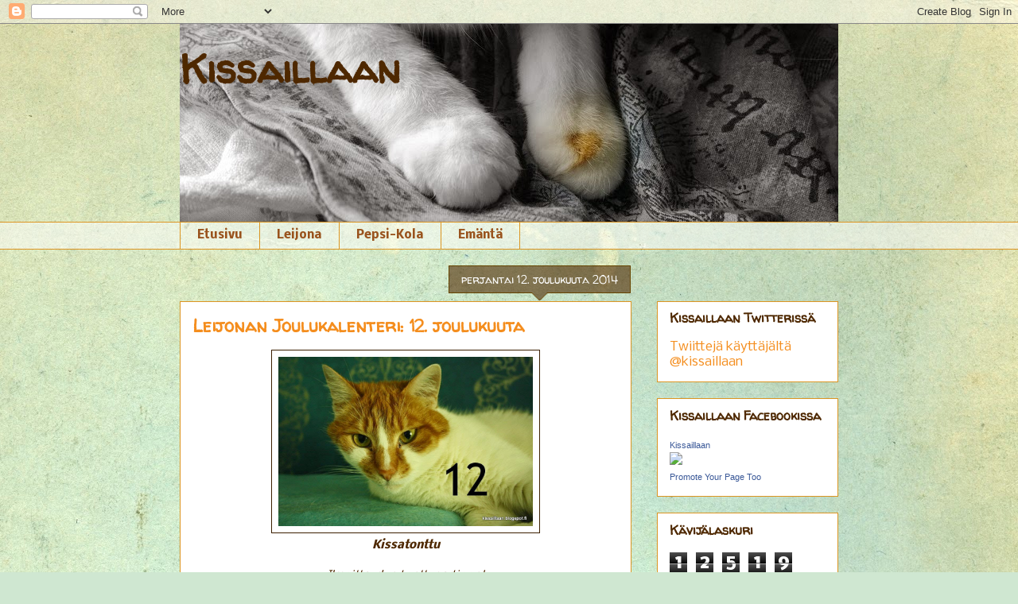

--- FILE ---
content_type: text/html; charset=UTF-8
request_url: https://kissaillaan.blogspot.com/b/stats?style=BLACK_TRANSPARENT&timeRange=ALL_TIME&token=APq4FmBk3uyuOiLImko7jIeS-kfz3eR87Pq17LAuZJ3XDFb6kKhfJevkD3gLCVSSyxbIUgxb5B0UUrlySMn3h-W51PaugNR3JQ
body_size: -25
content:
{"total":125191,"sparklineOptions":{"backgroundColor":{"fillOpacity":0.1,"fill":"#000000"},"series":[{"areaOpacity":0.3,"color":"#202020"}]},"sparklineData":[[0,5],[1,4],[2,8],[3,4],[4,9],[5,35],[6,7],[7,4],[8,11],[9,8],[10,6],[11,44],[12,96],[13,42],[14,27],[15,12],[16,10],[17,4],[18,8],[19,9],[20,6],[21,12],[22,6],[23,9],[24,6],[25,6],[26,10],[27,7],[28,8],[29,1]],"nextTickMs":3600000}